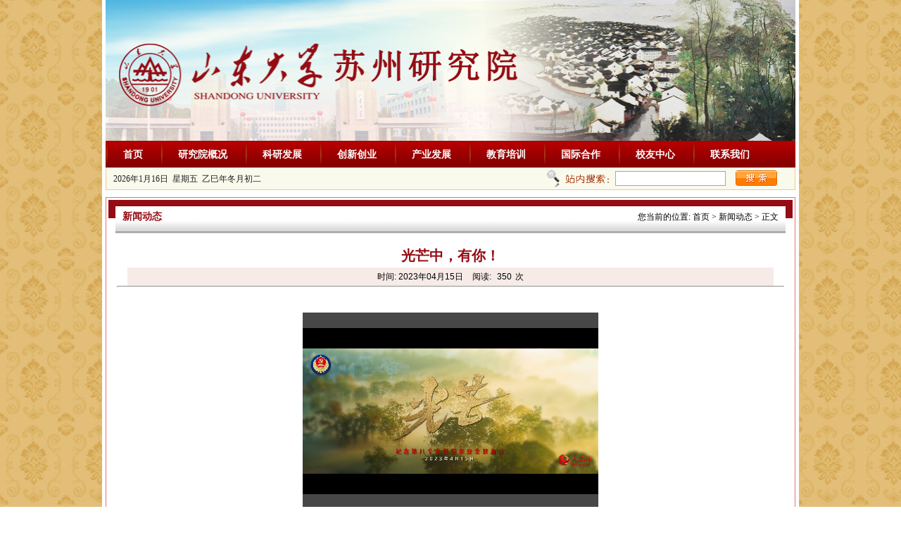

--- FILE ---
content_type: text/html
request_url: http://www.suz.sdu.edu.cn/info/1048/4050.htm
body_size: 4449
content:
<!DOCTYPE html

<!-- saved from url=(0057)http://www.suz.sdu.edu.cn/sz/kjyf/kytd/2017/0825/404.html>
<html lang="en"><head><meta http-equiv="Content-Type" content="text/html; charset=UTF-8">
    
    <title>光芒中，有你！-山东大学苏州研究院</title><META Name="keywords" Content="山东大学苏州研究院,新闻动态,光芒" />
<META Name="description" Content="有人说，人间烟火气最抚凡人心，可司空见惯的日常是否理所当然？国家安全不仅是国家的事，而与每个人息息相关。从海疆边关到城市阡陌，从晨曦微露到万家灯火，正是你我无数的守护，让维护国家安全的微光聚之如芒。第八个全民国家安全教育日，一起坚定不移贯彻总体国家安全观，守护国家安全！来源：人民" />

    <meta http-equiv="X-UA-Compatible" content="IE=9;IE=8;IE=7;IE=EDGE">
    <meta name="renderer" content="webkit">
    <link rel="stylesheet" href="../../templets/default/css/base.css">
    <link rel="stylesheet" href="../../templets/default/css/main.css">
<!--Announced by Visual SiteBuilder 9-->
<link rel="stylesheet" type="text/css" href="../../_sitegray/_sitegray_d.css" />
<script language="javascript" src="../../_sitegray/_sitegray.js"></script>
<!-- CustomerNO:77656262657232307b784657505b5742000000074457 -->
<link rel="stylesheet" type="text/css" href="../../content.vsb.css" />
<script type="text/javascript" src="/system/resource/js/counter.js"></script>
<script type="text/javascript">_jsq_(1048,'/content.jsp',4050,1400394887)</script>
</head>
<body>
<div class="herder">
    <div class="banner">
       
<!-- 网站logo图片地址请在本组件"内容配置-网站logo"处填写 -->
<a href="../../index.htm" title="山东大学苏州研究院"><img src="../../images/image1.png" width="980" height="200" border="0" alt="山东大学苏州研究院" title="山东大学苏州研究院"></a>
   
    </div>

    <ul class="navMenu">    <li><a href="../../index.htm">首页</a></li>
    <li><a href="../../yjygk.htm">研究院概况</a></li>
    <li><a href="../../kyfz.htm">科研发展</a></li>
    <li><a href="../../cxcy.htm">创新创业</a></li>
    <li><a href="../../cyfz.htm">产业发展</a></li>
    <li><a href="../../jypx.htm">教育培训</a></li>
    <li><a href="../../gjhz.htm">国际合作</a></li>
    <li><a href="../../xyzx.htm">校友中心</a></li>
    <li><a href="../../lxwm.htm">联系我们</a></li>
</ul>

    <div class="search">
        <span class="search-time"><script language="javascript" src="/system/resource/js/calendar/simple.js"></script>               
<script language="JavaScript">
//阳历
var c_Calendar197752EnDateString;

var c_Calendar197752WeekDayString;

//阴历
var c_Calendar197752CnDateString;
//节气
var c_Calendar197752JQString;
//年
var c_Calendar197752YearString;
//月
var c_Calendar197752MonthString;
//日
var c_Calendar197752DayString;
//周
var c_Calendar197752WeekString;
//显示
var c_Calendar197752ShowString;
function RunGLNL197752()
{          
    var  sc =new Simple_Calendar ();
    sc.init();
    c_Calendar197752CnDateString=sc.getCnDateString();
    c_Calendar197752WeekDayString=sc.getCalendarWeekString();
    c_Calendar197752JQString=sc.getJQString();
    c_Calendar197752EnDateString=sc.getEnDateString();
    c_Calendar197752YearString=sc.getYearString();
    c_Calendar197752MonthString=sc.getMonthString();
    c_Calendar197752DayString=sc.getDayString();
    c_Calendar197752WeekString=sc.getWeekString();
    c_Calendar197752ShowString= "";
}
RunGLNL197752();
      
c_Calendar197752ShowString+=c_Calendar197752EnDateString; 
c_Calendar197752ShowString+="&nbsp;&nbsp;"+c_Calendar197752WeekDayString; 
c_Calendar197752ShowString+="&nbsp;&nbsp;"+c_Calendar197752CnDateString;


</script>
<div id="c_lunar197752" class="fontstyle197752"></div>
<script>
	document.getElementById("c_lunar197752").innerHTML = c_Calendar197752ShowString;
</script>
</span>

        <script type="text/javascript">
    function _nl_ys_check(){
        
        var keyword = document.getElementById('showkeycode197764').value;
        if(keyword==null||keyword==""){
            alert("请输入你要检索的内容！");
            return false;
        }
        if(window.toFF==1)
        {
            document.getElementById("lucenenewssearchkey197764").value = Simplized(keyword );
        }else
        {
            document.getElementById("lucenenewssearchkey197764").value = keyword;            
        }
        var  base64 = new Base64();
        document.getElementById("lucenenewssearchkey197764").value = base64.encode(document.getElementById("lucenenewssearchkey197764").value);
        new VsbFormFunc().disableAutoEnable(document.getElementById("showkeycode197764"));
        return true;
    } 
</script>
<form action="../../ssjg.jsp?wbtreeid=1048" method="post" id="au3a" name="au3a" onsubmit="return _nl_ys_check()" style="display: inline">
 <input type="hidden" id="lucenenewssearchkey197764" name="lucenenewssearchkey" value=""><input type="hidden" id="_lucenesearchtype197764" name="_lucenesearchtype" value="1"><input type="hidden" id="searchScope197764" name="searchScope" value="0">
 <input class="search-keyword" name="showkeycode" id="showkeycode197764">
 <button type="submit" class="search-submit" align="absmiddle" style="cursor: hand">&nbsp;</button>

 </form><script language="javascript" src="/system/resource/js/base64.js"></script><script language="javascript" src="/system/resource/js/formfunc.js"></script>

        </div>
</div>
<script src="../../templets/default/js/bdtxk.js"></script>
<script src="../../templets/default/js/dataTime.js"></script>
<!--<script>
    var date = formatDate();
    var calendar = showCal();
    var week = weekDate();
    $(".search-time").text("今天是: " + date + "（农历" + calendar + "） " + week);
</script>
-->


<div class="wrap">
    <div class="article">
        <div class="title">
            <div></div>
            <h2>
                



新闻动态          
                     <span class="place"><em>您当前的位置:</em>  
                        <a href="../../index.htm">首页</a>
                >
                <a href="../../index/xwdt.htm">新闻动态</a>
                >
                正文
</span>
            </h2>
        </div>

                <div class="content" deep="2">
<script language="javascript" src="/system/resource/js/dynclicks.js"></script><script language="javascript" src="../../_dwr/interface/NewsvoteDWR.js"></script><script language="javascript" src="../../_dwr/engine.js"></script><script language="javascript" src="/system/resource/js/news/newscontent.js"></script><script language="javascript" src="/system/resource/js/news/mp4video.js"></script><script language="javascript" src="/system/resource/js/ajax.js"></script><form name="_newscontent_fromname"><script language="javascript" src="/system/resource/js/jquery/jquery-latest.min.js"></script>
<div class="info">
            <h1>光芒中，有你！</h1>

            <p>
                <span>时间: 2023年04月15日</span>
                <span>阅读:
                <script>_showDynClicks("wbnews", 1400394887, 4050)</script>次
                </span>
            </p>
        </div>
    <hr>
    <div id="vsb_content" class="content"><div class="v_news_content">
<p><br /></p>
<p style="text-align: center; margin-bottom: 10px; margin-top: 10px;"><script name="_videourl" vurl="/__local/5/F2/42/84D61918E5307AB041488B3FADF_51A3C359_F09037E.mp4?e=.mp4" vwidth="420" vheight="280" rand="null" align="" vsbhrefname="vurl" style="float:none">showVsbVideo("/__local/5/F2/42/84D61918E5307AB041488B3FADF_51A3C359_F09037E.mp4?e=.mp4","height=\"280\"","width=\"420\"","","float:none","true");</script></p>
<p style="line-height: 2em; text-indent: 2em; text-align: justify;"><span style="color: rgba(0, 0, 0, 0.9); background-color: rgb(255, 255, 255); font-size: 18px; font-family: 宋体, SimSun;">有人说，人间烟火气最抚凡人心，可司空见惯的日常是否理所当然？国家安全不仅是国家的事，而与每个人息息相关。从海疆边关到城市阡陌，从晨曦微露到万家灯火，正是你我无数的守护，让维护国家安全的微光聚之如芒。第八个全民国家安全教育日，一起坚定不移贯彻总体国家安全观，守护国家安全！</span></p>
<p style="line-height: 2em; text-indent: 2em; text-align: justify;"><span style="color: rgba(0, 0, 0, 0.9); background-color: rgb(255, 255, 255); font-size: 18px; font-family: 宋体, SimSun;">来源：人民网</span></p>
</div></div><div id="div_vote_id"></div>
        
    <div class="handle">
            <a href="javascript:history.back()">
                <img src="../../templets/default/images/bt_back.gif" width="53">
            </a>
            <a href="javascript:window.close();">
                <img src="../../templets/default/images/bt_Closed.gif" width="53">
            </a>
        </div>

    <div class="context">
            <ul>
        <li>上一篇：<a href="4078.htm">甘肃省科技厅领导一行到研究院考察调研</a></li>
        <li>下一篇：<a href="4055.htm">苏州工业园区领导到访山东大学微生物技术国家重点实验室</a></li>
    </ul>
        </div>
    </form>
</div>

           </div>
</div>
<div class="wrap">
    <div class="link">
        <ul><script language="javascript" src="/system/resource/js/openlink.js"></script>    <LI><a href="http://www.sdu.edu.cn/" target="_blank" target="_blank" onclick="_addDynClicks(&#34;wburl&#34;, 1400394887, 39669)">山东大学</a></li>
    <LI><a href="https://kjj.suzhou.gov.cn/" target="_blank" target="_blank" onclick="_addDynClicks(&#34;wburl&#34;, 1400394887, 39670)">苏州市科学技术局</a></li>
    <LI><a href="http://www.sipac.gov.cn/" target="_blank" target="_blank" onclick="_addDynClicks(&#34;wburl&#34;, 1400394887, 39671)">苏州工业园区</a></li>
    <LI><a href="https://www.sipac.gov.cn/szdshkjcxq/index.shtml" target="_blank" target="_blank" onclick="_addDynClicks(&#34;wburl&#34;, 1400394887, 39672)">独墅湖科教创新区</a></li>
    <LI><a href="http://www.sipac.gov.cn/dept/kjhxxhj" target="_blank" target="_blank" onclick="_addDynClicks(&#34;wburl&#34;, 1400394887, 39673)">园区科技和信息化局</a></li>
    <LI><a href="https://gccrc.gusu.gov.cn/yzs/index.html" target="_blank" target="_blank" onclick="_addDynClicks(&#34;wburl&#34;, 1400394887, 39674)">姑苏人才计划服务网</a></li>
    <LI><a href="http://sme.sipac.gov.cn/" target="_blank" target="_blank" onclick="_addDynClicks(&#34;wburl&#34;, 1400394887, 39675)">园区企业发展服务中心</a></li>
    <LI><a href="http://www.sipac.gov.cn/dept/xzspj" target="_blank" target="_blank" onclick="_addDynClicks(&#34;wburl&#34;, 1400394887, 39676)">园区一站式服务中心</a></li>
    <LI><a href="https://www.siphrd.com/" target="_blank" target="_blank" onclick="_addDynClicks(&#34;wburl&#34;, 1400394887, 39677)">园区人力资源中心</a></li>
    <LI><a href="https://pcc.sipac.gov.cn/library/" target="_blank" target="_blank" onclick="_addDynClicks(&#34;wburl&#34;, 1400394887, 39678)">苏州独墅湖图书馆</a></li>
</ul>
    </div>

    <div class="footerNav"><A href="../../index.htm">网站首页</A>
 |  
<A href="../../yjygk.htm">关于我们</A>
 |  
<A href="../../kyfz.htm">
科研发展</A>
 |  
<A href="../../cxcy.htm">
创新创业</A>
 |  
<A href="../../cyfz.htm">
产业发展</A>
 |  
<A href="../../jypx.htm">
教育培训</A>
 |  
<A href="../../gjhz.htm">
国际合作</A>
 |  
<A href="../../xyzx.htm">
校友中心</A>
 |  
<A href="../../lxwm.htm">
联系我们</A>
 
</div>
</div>


<div class="footer">
    <div class="footer01">
        <!-- 版权内容请在本组件"内容配置-版权"处填写 -->
<p style="box-sizing: border-box; text-align: center; padding-bottom: 0px; line-height: 30px; widows: 2; text-transform: none; background-color: rgb(255,255,255); font-style: normal; text-indent: 0px; margin: 0px; padding-left: 0px; width: 960px; padding-right: 0px; font-family: 宋体, 黑体, SimHei, Arial, sans-serif; white-space: normal; orphans: 2; letter-spacing: 2px; color: rgb(0,0,0); font-size: 12px; font-weight: 400; word-spacing: 0px; padding-top: 0px; font-variant-ligatures: normal; font-variant-caps: normal; -webkit-text-stroke-width: 0px; text-decoration-style: initial; text-decoration-color: initial">山东大学苏州研究院 &nbsp; 地址：苏州工业园区若水路388号 苏州纳米技术国家大学科技园B栋1107</p><p style="box-sizing: border-box; text-align: center; padding-bottom: 0px; line-height: 30px; widows: 2; text-transform: none; background-color: rgb(255,255,255); font-style: normal; text-indent: 0px; margin: 0px; padding-left: 0px; width: 960px; padding-right: 0px; font-family: 宋体, 黑体, SimHei, Arial, sans-serif; white-space: normal; orphans: 2; letter-spacing: 2px; color: rgb(0,0,0); font-size: 12px; font-weight: 400; word-spacing: 0px; padding-top: 0px; font-variant-ligatures: normal; font-variant-caps: normal; -webkit-text-stroke-width: 0px; text-decoration-style: initial; text-decoration-color: initial">邮编：215123 &nbsp; &nbsp; &nbsp;联系电话：0512-62898859&nbsp; &nbsp; &nbsp; 邮箱：sdusuzhou@163.com</p><p style="box-sizing: border-box; padding: 0px; line-height: 30px; widows: 2; text-transform: none; background-color: rgb(255, 255, 255); font-style: normal; text-indent: 0px; margin: 0px; width: 960px; font-family: 宋体, 黑体, SimHei, Arial, sans-serif; white-space: normal; orphans: 2; letter-spacing: 2px; color: rgb(0, 0, 0); font-size: 12px; font-weight: 400; word-spacing: 0px; font-variant-ligatures: normal; font-variant-caps: normal; -webkit-text-stroke-width: 0px; text-decoration-style: initial; text-decoration-color: initial; text-align: center;"><span style="color: rgb(0, 0, 0); text-decoration: none;">ICP备案号：<a href="http://www.beian.miit.gov.cn/" target="_blank" style="color: rgb(0, 0, 0); text-decoration: none;">鲁ICP备案05001952号-1</a></span><br /></p>
        
                         
                        <a href="http://bszs.conac.cn/sitename?method=show&id=260A02B52020208DE053022819ACA043" onclick="_addDynClicks(&#34;wbimage&#34;, 1400394887, 40326)" target="_blank">
                            <img class="footImg" src="../../templets/default/images/blue.png" border="0">
                        </a>  

     </div>
</div>


</body></html>


--- FILE ---
content_type: text/css
request_url: http://www.suz.sdu.edu.cn/templets/default/css/base.css
body_size: 1845
content:
/* reset begin*/
* {
    padding: 0;
    margin: 0;
    box-sizing: border-box;
}
body {
    font-size: 14px;
    font-family: "宋体", "黑体", SimHei, "Arial", "sans-serif";
    color: #333;
    background: url("../images/bg.jpg");
}
h1, h2, h3, h4, h5, h6, input, select, textarea, button {
    font-size: 14px;
    font-weight: normal;
    font-family: "宋体", "黑体", SimHei;
}
ol, ul, li {
    list-style: none;
}
a, a:link, a:visited, a:hover, a:active {
    text-decoration: none;
    color: inherit;
}
.clear {
    clear: both;
}
a, button, input, select, textarea {
    outline: none;
}
img {
    vertical-align: middle;
}
i, em {
    font-style: normal;
}
input::-webkit-outer-spin-button,
input::-webkit-inner-spin-button {
    -webkit-appearance: none !important;
    margin: 0;
}
input::-moz-placeholder,
input:-ms-input-placeholder,
input::-webkit-input-placeholder,
textarea::-moz-placeholder,
textarea:-ms-input-placeholder,
textarea::-webkit-input-placeholder {
    color: #6d6d72;
    font-size: 12px;
}
/* reset end */
/* 公共 */
.none {
    display: none;
}
.leftT {
    text-align: left;
}
.centerT {
    text-align: center;
}
.rightT {
    text-align: right;
}
.ml10 {
    margin-left: 10px;
}
.box {
    margin-bottom: 10px;
    border: 1px solid #a7a79f;
}
.herder, .wrap, .footer {
    width: 990px;
    margin: 0 auto;
    padding: 0 5px 10px;
    background: #fff;
    overflow: hidden;
}
.footer p {
    width: 100%;
    color: #000;
    font-size: 12px;
    text-align: center;
    line-height: 30px;
}
.banner {
    width: 100%;
}
.navMenu {
    width: 100%;
    height: 38px;
    background: url("../images/nav_bg.jpg") repeat-x;
}
.navMenu li {
    width: auto;
    float: left;
    padding: 0 25px;
    color: #fff;
    line-height: 38px;
    background: url("../images/nav_li.jpg") left center no-repeat;
}
.navMenu li a {
    font-weight: bold;
}
.navMenu li a:hover {
    text-decoration: underline;
}
.search {
    width: 100%;
    height: 32px;
    background: #f9faec;
    border: 1px solid #f4c984;
    border-top: none;
    overflow: hidden;
}
.search-time {
    padding-left: 10px;
    float: left;
    font-size: 12px;
    line-height: 32px;
}
.search form {
    width: 355px;
    height: 32px;
    padding-left: 100px;
    float: right;
    background: url("../images/search.jpg") left center no-repeat;
}
.search form input {
    padding: 2px 4px;
    margin-top: 5px;
    font-size: 12px;
    border: 1px solid #a7a79f;
}
.search-submit {
    width: 59px;
    height: 22px;
    margin-left: 10px;
    background: url("../images/search-btn.jpg") center no-repeat;
    border: none;
}
/*首页*/
.indexL, .indexC, .indexR {
    height: 320px;
    margin-bottom: 10px;
    float: left;
    background: #f9fbf0;
}
.indexL {
    width: 330px;
    border: 1px solid #a7a79f;
}
.indexC {
    width: 400px;
    margin: 0 10px 10px;
    border: 1px solid #E97170;
    background: url("../images/index_37.jpg") left bottom repeat-x;
}
.indexR {
    width: 230px;
    background: url("../images/index_57.jpg") left bottom no-repeat;
}
.index-h2 {
    width: 100%;
    line-height: 30px;
    overflow: hidden;
    background: url("../images/h2_bg_R.jpg") top repeat-x;
}
.index-h2 span {
    display: block;
    width: 138px;
    float: left;
    color: #fff;
    font-size: 14px;
    font-weight: bold;
    text-align: center;
    background: url("../images/h2_bg_L.jpg") top repeat-x;
}
.index-h2 a {
    float: right;
    color: #950C13;
    font-size: 12px;
    padding-right: 10px;
}
.index-ul {
    width: 100%;
    padding: 5px 10px;
}
.index-ul li {
    color: #000;
    padding: 0 5px 0 15px;
    font-size: 12px;
    line-height: 26px;
    background: url("../images/ul_li.jpg") left 9px no-repeat;
}
.index-ul li a:hover {
    color: #920000;
    text-decoration: underline;
}
.indexC .index-h2 {
    height: 50px;
    background: url("../images/h2_news.jpg") center no-repeat;
}
.indexC .index-h2 a {
    padding-top: 13px;
    padding-right: 20px;
}
.indexC .index-ul li span {
    float: right;
}
.indexR .index-h2 {
    height: 35px;
    padding-top: 5px;
    color: #FFFFFF;
    font-size: 14px;
    font-weight: bold;
    background: url("../images/index_30.jpg") center no-repeat;
}
.indexR .index-h2 span {
    color: #fff;
    background: none;
}
.indexR .index-ul {
    height: 249px;
    overflow: hidden;
    background: url("../images/index_36.jpg") center no-repeat;
}
.indexR .index-ul li {
    padding: 4px 5px 4px 15px;
    line-height: 18px;
}
.index-ad {
    width: 740px;
    height: 72px;
    float: left;
    margin-bottom: 10px;
}
.mailto {
    width: 230px;
    height: 72px;
    float: left;
    margin-left: 10px;
    margin-bottom: 10px;
    background: url("../images/mailto.jpg") center no-repeat;
}
.mailto a {
    display: block;
    width: 100%;
    height: 100%;
}
.indexBox {
    width: 320px;
    float: left;
    border: 1px solid #b8b8b8;
}
.indexBox ul span {
    padding-left: 10px;
}
.indexBox02 {
    width: 230px;
    float: left;
    margin-left: 10px;
}
.indexBox ul,
.indexBox02 ul {
    min-height: 270px;
    background: url("../images/index_77.jpg") center repeat-x;
}
.indexBox02 h2 {
    height: 33px;
    background: url("../images/index_73.jpg") left top no-repeat;
}
.indexBox02 span {
    width: 115px;
    background: none;
}
.indexBox02 ul {
    min-height: 249px;
    border: 1px solid #950C13;
    border-top: none;
}
.indexBox02 ul li {
    width: 100%;
    overflow: hidden;
    white-space: nowrap;
    text-overflow: ellipsis;
}
/*分页*/
.pages {
}
.pages ul {
    float: left;
    padding: 12px 0px 12px 16px;
}
.pages ul li {
    float: left;
    font-family: Tahoma;
    line-height: 17px;
    margin-right: 6px;
    border: 1px solid #E9E9E9;
}
.pages ul li a {
    float: left;
    padding: 2px 4px 2px;
    color: #555;
    display: block;
}
.pages ul li a:hover {
    color: #690;
    text-decoration: none;
    padding: 2px 4px 2px;
}
.pages ul li.thisclass,
.pages ul li.thisclass a, .pagebox ul li.thisclass a:hover {
    background-color: #F8F8F8;
    padding: 2px 4px 2px;
    font-weight: bold;
}
.pages .pageinfo {
    line-height: 21px;
    padding: 12px 10px 12px 16px;
    color: #999;
}
.pages .pageinfo strong {
    color: #555;
    font-weight: normal;
    margin: 0px 2px;
}
/*友情链接*/
.link {
    width: 100%;
    height: 124px;
    background: url("../images/link.jpg") center repeat-x;
    border-right: 1px solid #b8b8b8;
}
.link ul {
    width: 100%;
    height: 130px;
    padding: 30px 0 0 190px;
    line-height: 29px;
    background: url("../images/link_left.jpg") left top no-repeat;
}
.link ul li {
    width: 150px;
    float: left;
    color: #000;
    font-size: 12px;
}
.footer {
    margin-top: -10px;
}
.footerNav {
    width: 100%;
    height: 33px;
    margin-top: 10px;
    color: #fff;
    text-align: center;
    background: url("../images/footerNav.jpg") left center repeat-x;
}
.footerNav a {
    color: #fff;
    font-size: 12px;
    font-weight: bold;
    line-height: 33px;
}
.footer01 {
    width: 100%;
    padding: 10px;
    background: url("../images/footer.jpg") repeat-x;
}
.footer01 p {
    letter-spacing: 2px;
}
.footer01 p a:hover{
    color: #920000!important;
    text-decoration: underline!important;
}
.footImg {
    display: block;
    margin: 0 auto;
}

--- FILE ---
content_type: text/css
request_url: http://www.suz.sdu.edu.cn/templets/default/css/main.css
body_size: 821
content:
/*文章列表*/
.listL {
    width: 250px;
    float: left;
}
.listL .index-ul {
    background: url("../images/index_77.jpg") center repeat-x;
}
.listL .index-ul li {
    line-height: 28px;
    border-bottom: 1px dashed #919191;
}
.listLT {
    width: 100%;
    margin-bottom: 10px;
    padding-bottom: 8px;
    background: url("../images/menu03.jpg") left bottom no-repeat;
}
.listLT h3 {
    padding: 0 18px;
    color: #fff;
    line-height: 30px;
    font-weight: bold;
    background: url("../images/menu01.jpg") left top no-repeat;
}
.listLT ul {
    width: 100%;
    padding: 0 10px 10px;
    background: url("../images/menu02.jpg") left center no-repeat;
    overflow: hidden;
}
.listLT li {
    width: 214px;
    margin: 10px auto 0;
    padding-left: 30px;
    color: #666;
    font-size: 16px;
    line-height: 40px;
    background: url("../images/index_11.jpg");
}
.listLT ul li a {
    font-family: "黑体", "宋体";
    display: block;
}
.listR {
    width: 720px;
    float: right;
    border: 1px solid #E97170;
}
.listBox {
    padding: 10px 15px;
}
.listBox li {
    width: 100%;
    padding-left: 16px;
    color: #000;
    font-size: 13px;
    font-weight: normal;
    line-height: 30px;
    background: url("../images/ul_li.jpg") left center no-repeat;
    border-bottom: 1px dashed #a7a79f;
}
.listBox span {
    float: right;
}
/*标题*/
.title {
    width: 100%;
    padding: 3px;
}
.title div {
    width: 100%;
    height: 26px;
    background: #950C14;
}
.title h2 {
    height: 49px;
    margin: -26px 10px 0;
    padding-left: 10px;
    color: #950C13;
    font-size: 14px;
    font-weight: bold;
    line-height: 48px;
    background: url("../images/title_bg.jpg");
}
.title .place {
    float: right;
    color: #000;
    font-size: 12px;
    font-weight: normal;
    padding-right: 10px;
}
.title .place a:hover {
    color: #ff3333;
}
.title .place strong{
    color: #ff3333;
}
/*文章详情*/
.article {
    width: 100%;
    border: 1px solid #E97170;
}
.content {
    padding: 10px 15px;
    color: #000;
}
.info {
    padding: 0 15px;
    text-align: center;
}
.info h1 {
    font-size: 20px;
    color: #950C13;
    font-weight: bold;
    line-height: 34px;
}
.info p {
    color: #000;
    font-size: 12px;
    line-height: 26px;
    background: #F6EBE7;
}
.info p span {
    padding: 0 5px;
}
.handle {
    text-align: center;
    margin: 10px 15px 0;
    padding-bottom: 10px;
    border-bottom: 1px solid #FE1F00;
}
.handle a {
    margin: 0 10px;
}
/*上下篇*/
.context {
    padding: 10px 15px;
}
.context li {
    color: #000000;
    font-size: 12px;
    line-height: 22px;
}

--- FILE ---
content_type: text/css
request_url: http://www.suz.sdu.edu.cn/content.vsb.css
body_size: 94
content:
.font197752{ font-size: 9pt ;}
.fontstyle197752{ font-size: 9pt; color: #222222; font-family: 宋体 ;}



--- FILE ---
content_type: application/javascript
request_url: http://www.suz.sdu.edu.cn/system/resource/js/calendar/simple.js
body_size: 1834
content:
function Simple_Calendar(){var cal_CalendarCalendarData=new Array(20);var cal_Calendarmadd=new Array(12);var cal_CalendarTheDate=new Date();var cal_CalendartgString="甲乙丙丁戊己庚辛壬癸";var cal_CalendardzString="子丑寅卯辰巳午未申酉戌亥";var cal_CalendarnumString="一二三四五六七八九十";var cal_CalendarmonString="正二三四五六七八九十冬腊";var cal_CalendarweekString="日一二三四五六";var cal_CalendarcYear;var cal_CalendarcMonth;var cal_CalendarcDay;var cal_CalendarcHour;var cal_CalendarcDateString;var cal_CalendarDateString;var cal_CalendarWeekDayString;var CnYear;var shortCnMonth="";var yearString;var monthString;var dayString;var weekString;var Browser=navigator.appName;cal_Calendarinit=function(){cal_CalendarCalendarData[0]=268949;cal_CalendarCalendarData[1]=3402;cal_CalendarCalendarData[2]=3493;cal_CalendarCalendarData[3]=133973;cal_CalendarCalendarData[4]=1386;cal_CalendarCalendarData[5]=464219;cal_CalendarCalendarData[6]=605;cal_CalendarCalendarData[7]=2349;cal_CalendarCalendarData[8]=334123;cal_CalendarCalendarData[9]=2709;cal_CalendarCalendarData[10]=2890;cal_CalendarCalendarData[11]=267946;cal_CalendarCalendarData[12]=2773;cal_CalendarCalendarData[13]=592565;cal_CalendarCalendarData[14]=1210;cal_CalendarCalendarData[15]=2651;cal_CalendarCalendarData[16]=395863;cal_CalendarCalendarData[17]=1323;cal_CalendarCalendarData[18]=2707;cal_CalendarCalendarData[19]=265877;cal_Calendarmadd[0]=0;cal_Calendarmadd[1]=31;cal_Calendarmadd[2]=59;cal_Calendarmadd[3]=90;cal_Calendarmadd[4]=120;cal_Calendarmadd[5]=151;cal_Calendarmadd[6]=181;cal_Calendarmadd[7]=212;cal_Calendarmadd[8]=243;cal_Calendarmadd[9]=273;cal_Calendarmadd[10]=304;cal_Calendarmadd[11]=334};cal_CalendarGetBit=function(m,n){return(m>>n)&1};cal_Calendare2c=function(){var total,m,n,k;var isEnd=false;var tmp=cal_CalendarTheDate.getYear();if(tmp<1900){tmp+=1900}total=(tmp-2001)*365+Math.floor((tmp-2001)/4)+cal_Calendarmadd[cal_CalendarTheDate.getMonth()]+cal_CalendarTheDate.getDate()-23;if(cal_CalendarTheDate.getYear()%4==0&&cal_CalendarTheDate.getMonth()>1){total++}for(m=0;;m++){k=(cal_CalendarCalendarData[m]<4095)?11:12;for(n=k;n>=0;n--){if(total<=29+cal_CalendarGetBit(cal_CalendarCalendarData[m],n)){isEnd=true;break}total=total-29-cal_CalendarGetBit(cal_CalendarCalendarData[m],n)}if(isEnd){break}}cal_CalendarcYear=2001+m;cal_CalendarcMonth=k-n+1;cal_CalendarcDay=total;if(k==12){if(cal_CalendarcMonth==Math.floor(cal_CalendarCalendarData[m]/65536)+1){cal_CalendarcMonth=1-cal_CalendarcMonth}if(cal_CalendarcMonth>Math.floor(cal_CalendarCalendarData[m]/65536)+1){cal_CalendarcMonth--}}cal_CalendarcHour=Math.floor((cal_CalendarTheDate.getHours()+3)/2)};cal_CalendarGetcDateString=function(){var tmp="";tmp+=cal_CalendartgString.charAt((cal_CalendarcYear-4)%10);tmp+=cal_CalendardzString.charAt((cal_CalendarcYear-4)%12);tmp+="年";CnYear=tmp;if(cal_CalendarcMonth<1){shortCnMonth+="闰";shortCnMonth+=cal_CalendarmonString.charAt(-cal_CalendarcMonth-1)}else{shortCnMonth+=cal_CalendarmonString.charAt(cal_CalendarcMonth-1)}shortCnMonth+="月";shortCnMonth+=(cal_CalendarcDay<11)?"初":((cal_CalendarcDay<20)?"十":((cal_CalendarcDay<30)?"廿":"卅"));if(cal_CalendarcDay%10!=0||cal_CalendarcDay==10){shortCnMonth+=cal_CalendarnumString.charAt((cal_CalendarcDay-1)%10)}tmp+=shortCnMonth;cal_CalendarcDateString=tmp;return tmp};cal_CalendarGetDateString=function(){var tmp="";var t1=cal_CalendarTheDate.getYear();if(t1<1900){t1+=1900}yearString=t1;monthString=(cal_CalendarTheDate.getMonth()+1);dayString=cal_CalendarTheDate.getDate();weekString=cal_CalendarTheDate.getDay();cal_CalendarWeekDayString="星期"+cal_CalendarweekString.charAt(weekString);tmp+=yearString+"年"+monthString+"月"+dayString+"日";cal_CalendarDateString=tmp;return tmp};cal_CalendarSolarTerm=function(DateGL){var SolarTermStr=new Array("小寒","大寒","立春","雨水","惊蛰","春分","清明","谷雨","立夏","小满","芒种","夏至","小暑","大暑","立秋","处暑","白露","秋分","寒露","霜降","立冬","小雪","大雪","冬至");var DifferenceInMonth=new Array(1272060,1275495,1281180,1289445,1299225,1310355,1321560,1333035,1342770,1350855,1356420,1359045,1358580,1355055,1348695,1340040,1329630,1318455,1306935,1297380,1286865,1277730,1274550,1271556);var DifferenceInYear=31556926;var BeginTime=new Date(1901/1/1);BeginTime.setTime(947120460000);for(;DateGL.getFullYear()<BeginTime.getFullYear();){BeginTime.setTime(BeginTime.getTime()-DifferenceInYear*1000)}for(;DateGL.getFullYear()>BeginTime.getFullYear();){BeginTime.setTime(BeginTime.getTime()+DifferenceInYear*1000)}for(var M=0;DateGL.getMonth()>BeginTime.getMonth();M++){BeginTime.setTime(BeginTime.getTime()+DifferenceInMonth[M]*1000)}if(DateGL.getDate()>BeginTime.getDate()){BeginTime.setTime(BeginTime.getTime()+DifferenceInMonth[M]*1000);M++}if(DateGL.getDate()>BeginTime.getDate()){BeginTime.setTime(BeginTime.getTime()+DifferenceInMonth[M]*1000);M==23?M=0:M++}var JQ="";if(DateGL.getDate()==BeginTime.getDate()){JQ+="今日<"+SolarTermStr[M]+">"}else{if(DateGL.getDate()==BeginTime.getDate()-1){JQ+="明日<"+SolarTermStr[M]+">"}else{if(DateGL.getDate()==BeginTime.getDate()-2){JQ+="后日<"+SolarTermStr[M]+">"}else{JQ="";if(DateGL.getMonth()==BeginTime.getMonth()){JQ+="本月"}else{JQ+="下月"}JQ+=BeginTime.getDate()+"日<"+SolarTermStr[M]+">"}}}return JQ};this.init=function(){cal_Calendarinit();cal_Calendare2c();cal_CalendarGetDateString();cal_CalendarGetcDateString()};this.getEnDateString=function(){return cal_CalendarDateString};this.getCnDateString=function(){return cal_CalendarcDateString};this.getJQString=function(){return cal_CalendarSolarTerm(new Date())};this.getYearString=function(){return yearString};this.getMonthString=function(){return monthString};this.getDayString=function(){return dayString};this.getWeekString=function(){return weekString};this.getCalendarWeekString=function(){return cal_CalendarWeekDayString};this.getShortCnMonth=function(){return shortCnMonth};this.getCnYear=function(){return CnYear}};